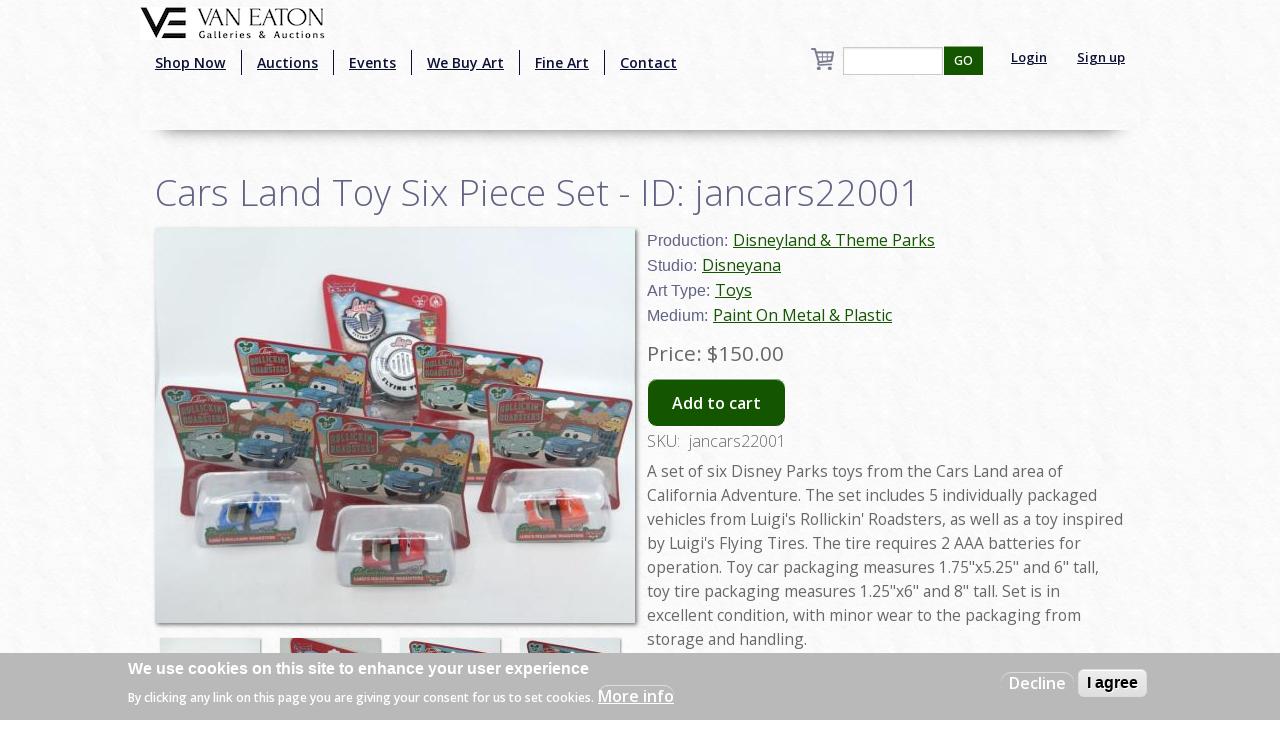

--- FILE ---
content_type: text/html; charset=utf-8
request_url: https://www.vegalleries.com/art/disneyana/4282/disneyland-theme-parks/cars-land-toy-six-piece-set-id-jancars22001
body_size: 8578
content:
<!DOCTYPE html>
<!-- Sorry no IE7 support! -->
<!-- @see http://foundation.zurb.com/docs/index.html#basicHTMLMarkup -->

<!--[if IE 8]><html class="no-js lt-ie9" lang="en" dir="ltr"> <![endif]-->
<!--[if gt IE 8]><!--> <html class="no-js" lang="en" dir="ltr" style="background:url(/img/background.jpg);"> <!--<![endif]-->
<head>
<!-- Global site tag (gtag.js) - Google Analytics -->
<script async src="https://www.googletagmanager.com/gtag/js?id=UA-65722441-1"></script>
<script>
  window.dataLayer = window.dataLayer || [];
  function gtag(){dataLayer.push(arguments);}
  gtag('js', new Date());

  gtag('config', 'UA-65722441-1');
</script>
  <meta charset="utf-8" />
<script src="https://www.google.com/recaptcha/api.js?hl=en" async="async" defer="defer"></script>
<link rel="shortcut icon" href="https://vegalleries.com/sites/default/files/VE-Favicon.png" />
<meta name="viewport" content="width=device-width, maximum-scale = 1.0" />
<meta http-equiv="ImageToolbar" content="false" />
<meta name="description" content="A set of six Disney Parks toys from the Cars Land area of California Adventure. The set includes 5 individually packaged vehicles from Luigi&#039;s Rollickin&#039; Roadsters, as well as a toy inspired by Luigi&#039;s Flying Tires. The tire requires 2 AAA batteries for operation. Toy car packaging measures 1.75&quot;x5.25&quot; and 6&quot; tall, toy tire packaging measures 1.25&quot;x6&quot; and 8&quot; tall. Set is in" />
<meta name="generator" content="Drupal 7 (https://www.drupal.org)" />
<link rel="canonical" href="https://vegalleries.com/art/disneyana/4282/disneyland-theme-parks/cars-land-toy-six-piece-set-id-jancars22001" />
<link rel="shortlink" href="https://vegalleries.com/node/19428" />
<meta property="og:site_name" content="Van Eaton Galleries" />
<meta property="og:title" content="Cars Land Toy Six Piece Set - ID: jancars22001" />
<meta property="og:type" content="article" />
<meta property="og:url" content="https://vegalleries.com/art/disneyana/4282/disneyland-theme-parks/cars-land-toy-six-piece-set-id-jancars22001" />
<meta property="og:description" content="A set of six Disney Parks toys from the Cars Land area of California Adventure. The set includes 5 individually packaged vehicles from Luigi&#039;s Rollickin&#039; Roadsters, as well as a toy inspired by Luigi&#039;s Flying Tires. The tire requires 2 AAA batteries for operation. Toy car packaging measures 1.75&quot;x5.25&quot; and 6&quot; tall, toy tire packaging measures 1.25&quot;x6&quot; and 8&quot; tall. Set is in excellent condition, with minor wear to the packaging from storage and handling." />
<meta property="og:updated_time" content="2022-03-09T01:21:17-08:00" />
<meta property="og:image" content="https://vegalleries.com/sites/default/files/art/product_images/manual/2022/jancars22001.jpg" />
<meta property="og:image:alt" content="Cars Land Toy Six Piece Set - ID: jancars22001 Disneyana" />
<meta property="og:street_address" content="13613 Ventura Blvd." />
<meta name="twitter:card" content="summary" />
<meta property="og:locality" content="Sherman Oaks" />
<meta property="og:region" content="California" />
<meta name="twitter:creator" content="@vegalleries" />
<meta property="og:postal_code" content="91423" />
<meta property="og:country_name" content="USA" />
<meta property="og:email" content="info@vegalleries.com" />
<meta name="twitter:title" content="Cars Land Toy Six Piece Set - ID: jancars22001" />
<meta name="twitter:url" content="https://vegalleries.com/art/disneyana/4282/disneyland-theme-parks/cars-land-toy-six-piece-set-id-jancars22001" />
<meta property="og:phone_number" content="(818) 788-2357" />
<meta name="twitter:description" content="A set of six Disney Parks toys from the Cars Land area of California Adventure. The set includes 5 individually packaged vehicles from Luigi&#039;s Rollickin&#039; Roadsters, as well as a toy inspired by" />
<meta property="article:author" content="https://www.facebook.com/vegalleries" />
<meta property="article:publisher" content="https://www.facebook.com/vegalleries" />
<meta property="article:tag" content="Disneyana" />
<meta property="article:tag" content="Disneyland &amp; Theme Parks" />
<meta property="article:tag" content="" />
<meta property="article:published_time" content="2022-03-08T00:00:00-08:00" />
<meta property="article:modified_time" content="2022-03-09T01:21:17-08:00" />
<meta itemprop="name" content="Cars Land Toy Six Piece Set - ID: jancars22001" />
<meta itemprop="description" content="A set of six Disney Parks toys from the Cars Land area of California Adventure. The set includes 5 individually packaged vehicles from Luigi&#039;s Rollickin&#039; Roadsters, as well as a toy inspired by Luigi&#039;s Flying Tires. The tire requires 2 AAA batteries for operation. Toy car packaging measures 1.75&quot;x5.25&quot; and 6&quot; tall, toy tire packaging measures 1.25&quot;x6&quot; and 8&quot; tall. Set is in excellent condition, with minor wear to the packaging from storage and handling." />
<meta name="dcterms.title" content="Cars Land Toy Six Piece Set - ID: jancars22001" />
<meta name="dcterms.creator" content="Staff" />
<meta name="dcterms.description" content="A set of six Disney Parks toys from the Cars Land area of California Adventure. The set includes 5 individually packaged vehicles from Luigi&#039;s Rollickin&#039; Roadsters, as well as a toy inspired by Luigi&#039;s Flying Tires. The tire requires 2 AAA batteries for operation. Toy car packaging measures 1.75&quot;x5.25&quot; and 6&quot; tall, toy tire packaging measures 1.25&quot;x6&quot; and 8&quot; tall. Set is in excellent condition, with minor wear to the packaging from storage and handling." />
<meta name="dcterms.date" content="2022-03-08T00:00-08:00" />
<meta name="dcterms.type" content="Text" />
<meta name="dcterms.format" content="text/html" />
<meta name="dcterms.identifier" content="https://vegalleries.com/art/disneyana/4282/disneyland-theme-parks/cars-land-toy-six-piece-set-id-jancars22001" />
  <title>Cars Land Toy Six Piece Set - ID: jancars22001 | Van Eaton Galleries</title>
  <style>
@import url("https://vegalleries.com/modules/system/system.base.css?snzcnw");
@import url("https://vegalleries.com/modules/system/system.messages.css?snzcnw");
@import url("https://vegalleries.com/modules/system/system.theme.css?snzcnw");
</style>
<style>
@import url("https://vegalleries.com/modules/comment/comment.css?snzcnw");
@import url("https://vegalleries.com/modules/field/theme/field.css?snzcnw");
@import url("https://vegalleries.com/modules/node/node.css?snzcnw");
@import url("https://vegalleries.com/modules/search/search.css?snzcnw");
@import url("https://vegalleries.com/sites/all/modules/uc_fedex/uc_fedex.css?snzcnw");
@import url("https://vegalleries.com/sites/all/modules/ubercart/uc_order/uc_order.css?snzcnw");
@import url("https://vegalleries.com/sites/all/modules/ubercart/uc_product/uc_product.css?snzcnw");
@import url("https://vegalleries.com/sites/all/modules/uc_simple_discount/uc_simple_discount.css?snzcnw");
@import url("https://vegalleries.com/sites/all/modules/ubercart/uc_store/uc_store.css?snzcnw");
@import url("https://vegalleries.com/modules/user/user.css?snzcnw");
@import url("https://vegalleries.com/sites/all/modules/views/css/views.css?snzcnw");
</style>
<style>
@import url("https://vegalleries.com/sites/all/modules/colorbox/styles/default/colorbox_style.css?snzcnw");
@import url("https://vegalleries.com/sites/all/modules/ctools/css/ctools.css?snzcnw");
@import url("https://vegalleries.com/sites/all/modules/uc_out_of_stock/uc_out_of_stock.css?snzcnw");
@import url("https://vegalleries.com/sites/all/modules/eu_cookie_compliance/css/eu_cookie_compliance.css?snzcnw");
@import url("https://vegalleries.com/sites/default/files/ctools/css/e0a928e3d2e8f6460837614fcee3cc76.css?snzcnw");
</style>
<style>
@import url("https://vegalleries.com/sites/all/themes/zurb_foundation/css/foundation.min.css?snzcnw");
@import url("https://vegalleries.com/sites/all/themes/zurb_foundation/css/vaneatonoverride.css?snzcnw");
</style>
  <script src="https://vegalleries.com/sites/all/modules/jquery_update/replace/jquery/1.9/jquery.min.js?v=1.9.1"></script>
<script src="https://vegalleries.com/misc/jquery-extend-3.4.0.js?v=1.9.1"></script>
<script src="https://vegalleries.com/misc/jquery-html-prefilter-3.5.0-backport.js?v=1.9.1"></script>
<script src="https://vegalleries.com/misc/jquery.once.js?v=1.2"></script>
<script src="https://vegalleries.com/misc/drupal.js?snzcnw"></script>
<script src="https://vegalleries.com/sites/all/modules/jquery_update/replace/ui/external/jquery.cookie.js?v=67fb34f6a866c40d0570"></script>
<script src="https://vegalleries.com/misc/form-single-submit.js?v=7.103"></script>
<script src="https://vegalleries.com/sites/all/libraries/colorbox/jquery.colorbox-min.js?snzcnw"></script>
<script src="https://vegalleries.com/sites/all/modules/colorbox/js/colorbox.js?snzcnw"></script>
<script src="https://vegalleries.com/sites/all/modules/colorbox/styles/default/colorbox_style.js?snzcnw"></script>
<script src="https://vegalleries.com/sites/all/modules/custom_search/js/custom_search.js?snzcnw"></script>
<script src="https://vegalleries.com/sites/all/modules/uc_out_of_stock/uc_out_of_stock.js?snzcnw"></script>
<script src="https://vegalleries.com/sites/all/modules/better_exposed_filters/better_exposed_filters.js?snzcnw"></script>
<script src="https://vegalleries.com/sites/all/modules/captcha/captcha.js?snzcnw"></script>
<script src="https://vegalleries.com/sites/all/modules/field_group/field_group.js?snzcnw"></script>
<script src="https://vegalleries.com/sites/all/themes/zurb_foundation/js/vendor/custom.modernizr.js?snzcnw"></script>
<script src="https://vegalleries.com/sites/all/themes/zurb_foundation/js/foundation.min.js?snzcnw"></script>
<script>jQuery.extend(Drupal.settings, {"basePath":"\/","pathPrefix":"","setHasJsCookie":0,"ajaxPageState":{"theme":"zurb_foundation","theme_token":"z6N8cfBKVgeg_iG8Bc63E7aY1XBX-FxUloo6JOLMwfY","js":{"0":1,"sites\/all\/modules\/eu_cookie_compliance\/js\/eu_cookie_compliance.js":1,"sites\/all\/modules\/jquery_update\/replace\/jquery\/1.9\/jquery.min.js":1,"misc\/jquery-extend-3.4.0.js":1,"misc\/jquery-html-prefilter-3.5.0-backport.js":1,"misc\/jquery.once.js":1,"misc\/drupal.js":1,"sites\/all\/modules\/jquery_update\/replace\/ui\/external\/jquery.cookie.js":1,"misc\/form-single-submit.js":1,"sites\/all\/libraries\/colorbox\/jquery.colorbox-min.js":1,"sites\/all\/modules\/colorbox\/js\/colorbox.js":1,"sites\/all\/modules\/colorbox\/styles\/default\/colorbox_style.js":1,"sites\/all\/modules\/custom_search\/js\/custom_search.js":1,"sites\/all\/modules\/uc_out_of_stock\/uc_out_of_stock.js":1,"sites\/all\/modules\/better_exposed_filters\/better_exposed_filters.js":1,"sites\/all\/modules\/captcha\/captcha.js":1,"sites\/all\/modules\/field_group\/field_group.js":1,"sites\/all\/themes\/zurb_foundation\/js\/vendor\/custom.modernizr.js":1,"sites\/all\/themes\/zurb_foundation\/js\/foundation.min.js":1},"css":{"modules\/system\/system.base.css":1,"modules\/system\/system.messages.css":1,"modules\/system\/system.theme.css":1,"modules\/comment\/comment.css":1,"modules\/field\/theme\/field.css":1,"modules\/node\/node.css":1,"modules\/search\/search.css":1,"sites\/all\/modules\/uc_fedex\/uc_fedex.css":1,"sites\/all\/modules\/ubercart\/uc_order\/uc_order.css":1,"sites\/all\/modules\/ubercart\/uc_product\/uc_product.css":1,"sites\/all\/modules\/uc_simple_discount\/uc_simple_discount.css":1,"sites\/all\/modules\/ubercart\/uc_store\/uc_store.css":1,"modules\/user\/user.css":1,"sites\/all\/modules\/views\/css\/views.css":1,"sites\/all\/modules\/colorbox\/styles\/default\/colorbox_style.css":1,"sites\/all\/modules\/ctools\/css\/ctools.css":1,"sites\/all\/modules\/uc_out_of_stock\/uc_out_of_stock.css":1,"sites\/all\/modules\/eu_cookie_compliance\/css\/eu_cookie_compliance.css":1,"public:\/\/ctools\/css\/e0a928e3d2e8f6460837614fcee3cc76.css":1,"sites\/all\/themes\/zurb_foundation\/css\/normalize.css":1,"sites\/all\/themes\/zurb_foundation\/css\/foundation.min.css":1,"sites\/all\/themes\/zurb_foundation\/css\/vaneatonoverride.css":1}},"colorbox":{"opacity":"0.85","current":"{current} of {total}","previous":"\u00ab Prev","next":"Next \u00bb","close":"Close","maxWidth":"98%","maxHeight":"98%","fixed":true,"mobiledetect":true,"mobiledevicewidth":"480px","file_public_path":"\/sites\/default\/files","specificPagesDefaultValue":"admin*\nimagebrowser*\nimg_assist*\nimce*\nnode\/add\/*\nnode\/*\/edit\nprint\/*\nprintpdf\/*\nsystem\/ajax\nsystem\/ajax\/*"},"custom_search":{"form_target":"_self","solr":0},"uc_out_of_stock":{"path":"\/uc_out_of_stock\/query","throbber":0,"instock":0,"msg":"\u003Cp\u003E\u003Cspan style=\u0022color: red;\u0022\u003ESold\u003C\/span\u003E\u003C\/p\u003E\n"},"better_exposed_filters":{"datepicker":false,"slider":false,"settings":[],"autosubmit":false,"views":{"cart_count":{"displays":{"block":{"filters":[]}}},"secondary_product_display":{"displays":{"block_8":{"filters":[]}}},"art_by_taxonomies":{"displays":{"block_5":{"filters":[]}}}}},"urlIsAjaxTrusted":{"\/search\/block":true,"\/search\/content":true,"\/art\/disneyana\/4282\/disneyland-theme-parks\/cars-land-toy-six-piece-set-id-jancars22001":true},"eu_cookie_compliance":{"cookie_policy_version":"1.0.0","popup_enabled":1,"popup_agreed_enabled":0,"popup_hide_agreed":0,"popup_clicking_confirmation":false,"popup_scrolling_confirmation":false,"popup_html_info":"\u003Cdiv class=\u0022eu-cookie-compliance-banner eu-cookie-compliance-banner-info eu-cookie-compliance-banner--opt-out\u0022\u003E\n  \u003Cdiv class=\u0022popup-content info\u0022\u003E\n    \u003Cdiv id=\u0022popup-text\u0022\u003E\n      \u003Ch2\u003EWe use cookies on this site to enhance your user experience\u003C\/h2\u003E\n\u003Cp\u003EBy clicking any link on this page you are giving your consent for us to set cookies.\u003C\/p\u003E\n              \u003Cbutton type=\u0022button\u0022 class=\u0022find-more-button eu-cookie-compliance-more-button\u0022\u003EMore info\u003C\/button\u003E\n          \u003C\/div\u003E\n    \n    \u003Cdiv id=\u0022popup-buttons\u0022 class=\u0022\u0022\u003E\n      \u003Cbutton type=\u0022button\u0022 class=\u0022decline-button eu-cookie-compliance-secondary-button\u0022\u003EDecline\u003C\/button\u003E\n              \u003Cbutton type=\u0022button\u0022 class=\u0022agree-button eu-cookie-compliance-default-button\u0022 \u003EI agree\u003C\/button\u003E\n          \u003C\/div\u003E\n  \u003C\/div\u003E\n\u003C\/div\u003E","use_mobile_message":false,"mobile_popup_html_info":"\u003Cdiv class=\u0022eu-cookie-compliance-banner eu-cookie-compliance-banner-info eu-cookie-compliance-banner--opt-out\u0022\u003E\n  \u003Cdiv class=\u0022popup-content info\u0022\u003E\n    \u003Cdiv id=\u0022popup-text\u0022\u003E\n                    \u003Cbutton type=\u0022button\u0022 class=\u0022find-more-button eu-cookie-compliance-more-button\u0022\u003EMore info\u003C\/button\u003E\n          \u003C\/div\u003E\n    \n    \u003Cdiv id=\u0022popup-buttons\u0022 class=\u0022\u0022\u003E\n      \u003Cbutton type=\u0022button\u0022 class=\u0022decline-button eu-cookie-compliance-secondary-button\u0022\u003EDecline\u003C\/button\u003E\n              \u003Cbutton type=\u0022button\u0022 class=\u0022agree-button eu-cookie-compliance-default-button\u0022 \u003EI agree\u003C\/button\u003E\n          \u003C\/div\u003E\n  \u003C\/div\u003E\n\u003C\/div\u003E\n","mobile_breakpoint":"768","popup_html_agreed":"\u003Cdiv\u003E\n  \u003Cdiv class=\u0022popup-content agreed\u0022\u003E\n    \u003Cdiv id=\u0022popup-text\u0022\u003E\n      \u003Ch2\u003EThank you for accepting cookies\u003C\/h2\u003E\n\u003Cp\u003EYou can now hide this message or find out more about cookies.\u003C\/p\u003E\n    \u003C\/div\u003E\n    \u003Cdiv id=\u0022popup-buttons\u0022\u003E\n      \u003Cbutton type=\u0022button\u0022 class=\u0022hide-popup-button eu-cookie-compliance-hide-button\u0022\u003EHide\u003C\/button\u003E\n              \u003Cbutton type=\u0022button\u0022 class=\u0022find-more-button eu-cookie-compliance-more-button-thank-you\u0022 \u003EMore info\u003C\/button\u003E\n          \u003C\/div\u003E\n  \u003C\/div\u003E\n\u003C\/div\u003E","popup_use_bare_css":false,"popup_height":"auto","popup_width":"100%","popup_delay":1000,"popup_link":"\/privacy-and-terms-of-use","popup_link_new_window":1,"popup_position":null,"fixed_top_position":1,"popup_language":"en","store_consent":false,"better_support_for_screen_readers":0,"reload_page":0,"domain":"","domain_all_sites":null,"popup_eu_only_js":0,"cookie_lifetime":"100","cookie_session":false,"disagree_do_not_show_popup":0,"method":"opt_out","allowed_cookies":"","withdraw_markup":"\u003Cbutton type=\u0022button\u0022 class=\u0022eu-cookie-withdraw-tab\u0022\u003EPrivacy settings\u003C\/button\u003E\n\u003Cdiv class=\u0022eu-cookie-withdraw-banner\u0022\u003E\n  \u003Cdiv class=\u0022popup-content info\u0022\u003E\n    \u003Cdiv id=\u0022popup-text\u0022\u003E\n      \u003Ch2\u003EWe use cookies on this site to enhance your user experience\u003C\/h2\u003E\n\u003Cp\u003EYou have given your consent for us to set cookies.\u003C\/p\u003E\n    \u003C\/div\u003E\n    \u003Cdiv id=\u0022popup-buttons\u0022\u003E\n      \u003Cbutton type=\u0022button\u0022 class=\u0022eu-cookie-withdraw-button\u0022\u003EWithdraw consent\u003C\/button\u003E\n    \u003C\/div\u003E\n  \u003C\/div\u003E\n\u003C\/div\u003E\n","withdraw_enabled":false,"withdraw_button_on_info_popup":false,"cookie_categories":[],"cookie_categories_details":[],"enable_save_preferences_button":true,"cookie_name":"","cookie_value_disagreed":"0","cookie_value_agreed_show_thank_you":"1","cookie_value_agreed":"2","containing_element":"body","automatic_cookies_removal":true},"field_group":{"div":"full"}});</script>
  <link href='https://fonts.googleapis.com/css?family=Sorts+Mill+Goudy:400,400italic|Courgette' rel='stylesheet' type='text/css'>
  <link href="https://fonts.googleapis.com/css2?family=Open+Sans:wght@300;400;600&display=swap" rel="stylesheet">
  <!--[if lt IE 9]>
		<script src="http://html5shiv.googlecode.com/svn/trunk/html5.js"></script>
	<![endif]-->
  <div id="fb-root"></div>
    <script>(function(d, s, id) {
var js, fjs = d.getElementsByTagName(s)[0];
  if (d.getElementById(id)) return;
  js = d.createElement(s); js.id = id;
  js.src = "//connect.facebook.net/en_US/sdk.js#xfbml=1&version=v2.0";
  fjs.parentNode.insertBefore(js, fjs);
}(document, 'script', 'facebook-jssdk'));</script>
<script src="https://apis.google.com/js/platform.js" async defer></script>
<script type="text/javascript" async defer src="//assets.pinterest.com/js/pinit.js"></script>
<script async src="//pagead2.googlesyndication.com/pagead/js/adsbygoogle.js"></script>
<script>
  (adsbygoogle = window.adsbygoogle || []).push({
    google_ad_client: "ca-pub-7046333872902227",
    enable_page_level_ads: true
  });
</script>
</head>
<body class="html not-front not-logged-in one-sidebar sidebar-second page-node page-node- page-node-19428 node-type-art uc-product-node section-art" >
  <div class="skip-link">
    <a href="#main-content" class="element-invisible element-focusable">Skip to main content</a>
  </div>
    <!--.page -->
<div role="document" class="page" style="background:url(/img/background.jpg);">

  <!--.l-header -->
  <header role="banner" class="l-header" style="background:url(/img/background.jpg);" >

          <!--.top-bar -->
              <div class="contain-to-grid sticky">
            <nav class="top-bar" data-options="">
        <div class="top-logo"><a href="/" title="Home" rel="home"><img alt="Van Eaton Galleries Logo" src="/img/Full_Logo.png" ></a></div>
        <ul class="title-area">
          <li class="name"></li>
          <br /><li class="toggle-topbar menu-icon"><a href="#"><span>Menu</span></a></li>
        </ul>
        <section class="top-bar-section">
                      <ul id="main-menu" class="main-nav left"><li class="first leaf" title="Shop our retail gallery now to find great animation artwork and collectibles. No waiting, no bidding, and no additional buyer&#039;s premiums!"><a href="https://vegalleries.com/gallery" title="Shop our retail gallery now to find great animation artwork and collectibles. No waiting, no bidding, and no additional buyer&#039;s premiums!">Shop Now</a></li><li class="leaf"><a href="/auctions">Auctions</a></li><li class="leaf"><a href="/events">Events</a></li><li class="leaf"><a href="/we-buy-art">We Buy Art</a></li><li class="leaf" title=""><a href="/featured-artists" title="">Fine Art</a></li><li class="last leaf"><a href="/contact">Contact</a></li></ul>                <section class="block block-views block-views-exp-search-page-1">

      
      <form action="/search/block" method="get" id="views-exposed-form-search-page-1" accept-charset="UTF-8"><div><div class="views-exposed-form">
  <div class="views-exposed-widgets clearfix">
          <div id="edit-search-api-views-fulltext-wrapper" class="views-exposed-widget views-widget-filter-search_api_views_fulltext">
                        <div class="views-widget">
          <div class="form-item form-type-textfield form-item-search-api-views-fulltext">
 <input type="text" id="edit-search-api-views-fulltext" name="search_api_views_fulltext" value="" size="30" maxlength="128" class="form-text" />
</div>
        </div>
              </div>
                    <div class="views-exposed-widget views-submit-button">
      <button id="edit-submit-search" name="" value="GO" type="submit" class="form-submit">GO</button>
    </div>
      </div>
</div>
</div></form>  
</section>                                  <ul id="secondary-menu" class="secondary link-list right">
                <li class="leaf">
                  <a href="/user" >Login</a> 
                </li>
                <li class="leaf">
                  <a href="/user/register" >Sign up</a> 
                </li>
              </ul>
                        <section class="block block-views block-views-cart-count-block">

      
      <a href="/cart"><div class="view view-cart-count view-id-cart_count view-display-id-block cart-box-view view-dom-id-04db2e0dcb6a40e99e19065b2fe30677">
        
  
  
  
  
  
  
  
  
</div></a>
  
</section>          <div class="leaf little-search"><a href="/search"><img src="/sites/default/files/custom_search/search_0.png">Search</a></div>
        </section>
      </nav>
              </div>
            
      <!--/.top-bar -->
    
    <!-- Title, slogan and menu -->
        <!-- End title, slogan and menu -->

    
  </header>
  <!--/.l-header -->

  
  
  
  <main role="main" class="row l-main">
    <div class="large-12 main columns">
      
      <a id="main-content"></a>

            
	                              
	                 <h1 id="page-title" class="title">Cars Land Toy Six Piece Set - ID: jancars22001</h1>
                    
	
                    
      
      <article id="node-19428" class="node node-art view-mode-full">

      
  
  <div class="large-6 product-images"><div class="field field-name-uc-product-image field-type-image field-label-hidden field-wrapper"><a href="https://vegalleries.com/sites/default/files/art/product_images/manual/2022/jancars22001.jpg" title="Cars Land Toy Six Piece Set - ID: jancars22001 Disneyana" class="colorbox" data-colorbox-gallery="gallery-node-19428-8T5G8lfZK9E" data-cbox-img-attrs="{&quot;title&quot;: &quot;&quot;, &quot;alt&quot;: &quot;Cars Land Toy Six Piece Set - ID: jancars22001 Disneyana&quot;}"><img src="https://vegalleries.com/sites/default/files/styles/large/public/art/product_images/manual/2022/jancars22001.jpg?itok=piGplMhZ" width="480" height="395" alt="Cars Land Toy Six Piece Set - ID: jancars22001 Disneyana" title="" /></a></div><div class="field field-name-field-gallery field-type-image field-label-hidden field-wrapper"><a href="https://vegalleries.com/sites/default/files/jancars22001a.jpg" title="Cars Land Toy Six Piece Set - ID: jancars22001" class="colorbox" data-colorbox-gallery="gallery-node-19428-8T5G8lfZK9E" data-cbox-img-attrs="{&quot;title&quot;: &quot;&quot;, &quot;alt&quot;: &quot;&quot;}"><img src="https://vegalleries.com/sites/default/files/styles/thumbnail/public/jancars22001a.jpg?itok=guXI-_12" width="100" height="100" alt="" title="" /></a><a href="https://vegalleries.com/sites/default/files/jancars22001b.jpg" title="Cars Land Toy Six Piece Set - ID: jancars22001" class="colorbox" data-colorbox-gallery="gallery-node-19428-8T5G8lfZK9E" data-cbox-img-attrs="{&quot;title&quot;: &quot;&quot;, &quot;alt&quot;: &quot;&quot;}"><img src="https://vegalleries.com/sites/default/files/styles/thumbnail/public/jancars22001b.jpg?itok=v1VwBorO" width="100" height="100" alt="" title="" /></a><a href="https://vegalleries.com/sites/default/files/jancars22001c.jpg" title="Cars Land Toy Six Piece Set - ID: jancars22001" class="colorbox" data-colorbox-gallery="gallery-node-19428-8T5G8lfZK9E" data-cbox-img-attrs="{&quot;title&quot;: &quot;&quot;, &quot;alt&quot;: &quot;&quot;}"><img src="https://vegalleries.com/sites/default/files/styles/thumbnail/public/jancars22001c.jpg?itok=USlUqgSv" width="100" height="100" alt="" title="" /></a><a href="https://vegalleries.com/sites/default/files/jancars22001d.jpg" title="Cars Land Toy Six Piece Set - ID: jancars22001" class="colorbox" data-colorbox-gallery="gallery-node-19428-8T5G8lfZK9E" data-cbox-img-attrs="{&quot;title&quot;: &quot;&quot;, &quot;alt&quot;: &quot;&quot;}"><img src="https://vegalleries.com/sites/default/files/styles/thumbnail/public/jancars22001d.jpg?itok=Q5otfAVS" width="100" height="100" alt="" title="" /></a><a href="https://vegalleries.com/sites/default/files/jancars22001e.jpg" title="Cars Land Toy Six Piece Set - ID: jancars22001" class="colorbox" data-colorbox-gallery="gallery-node-19428-8T5G8lfZK9E" data-cbox-img-attrs="{&quot;title&quot;: &quot;&quot;, &quot;alt&quot;: &quot;&quot;}"><img src="https://vegalleries.com/sites/default/files/styles/thumbnail/public/jancars22001e.jpg?itok=HgMxjazw" width="100" height="100" alt="" title="" /></a><a href="https://vegalleries.com/sites/default/files/jancars22001f.jpg" title="Cars Land Toy Six Piece Set - ID: jancars22001" class="colorbox" data-colorbox-gallery="gallery-node-19428-8T5G8lfZK9E" data-cbox-img-attrs="{&quot;title&quot;: &quot;&quot;, &quot;alt&quot;: &quot;&quot;}"><img src="https://vegalleries.com/sites/default/files/styles/thumbnail/public/jancars22001f.jpg?itok=q0AETOHD" width="100" height="100" alt="" title="" /></a><a href="https://vegalleries.com/sites/default/files/jancars22001g.jpg" title="Cars Land Toy Six Piece Set - ID: jancars22001" class="colorbox" data-colorbox-gallery="gallery-node-19428-8T5G8lfZK9E" data-cbox-img-attrs="{&quot;title&quot;: &quot;&quot;, &quot;alt&quot;: &quot;&quot;}"><img src="https://vegalleries.com/sites/default/files/styles/thumbnail/public/jancars22001g.jpg?itok=_1nS-ehc" width="100" height="100" alt="" title="" /></a></div></div><div class="large-6 product-information"><div class="field field-name-field-production field-type-taxonomy-term-reference field-label-inline clearfix field-wrapper"><h2 class="field-label">Production: </h2><ul class="links inline"><li class="taxonomy-term-reference-0" class="field-item even"><a href="/production/4282/disneyland-theme-parks">Disneyland &amp; Theme Parks</a></li></ul></div><div class="field field-name-field-studio field-type-taxonomy-term-reference field-label-inline clearfix field-wrapper"><h2 class="field-label">Studio: </h2><ul class="links inline"><li class="taxonomy-term-reference-0" class="field-item even"><a href="/studio/disneyana">Disneyana</a></li></ul></div><div class="field field-name-field-art-type field-type-taxonomy-term-reference field-label-inline clearfix field-wrapper"><h2 class="field-label">Art Type: </h2><ul class="links inline"><li class="taxonomy-term-reference-0" class="field-item even"><a href="/art-type/toys">Toys</a></li></ul></div><div class="field field-name-field-medium field-type-taxonomy-term-reference field-label-inline clearfix field-wrapper"><h2 class="field-label">Medium: </h2><ul class="links inline"><li class="taxonomy-term-reference-0" class="field-item even"><a href="/medium/paint-on-metal-plastic">Paint On Metal &amp; Plastic</a></li></ul></div><div  class="product-info sell-price"><span class="uc-price-label">Price:</span> <span class="uc-price">$150.00</span></div><div class="add-to-cart"><form action="/art/disneyana/4282/disneyland-theme-parks/cars-land-toy-six-piece-set-id-jancars22001" method="post" id="uc-product-add-to-cart-form-19428" accept-charset="UTF-8"><div><input type="hidden" name="qty" value="1" />
<input type="hidden" name="form_build_id" value="form-h8qv5Vg3O_qVZA365_uA327NBdhT0mIKxKUqpKaAGRg" />
<input type="hidden" name="form_id" value="uc_product_add_to_cart_form_19428" />
<button class="node-add-to-cart secondary button radius form-submit" id="edit-submit-19428" name="op" value="Add to cart" type="submit">Add to cart</button>
</div></form></div><div  class="product-info model"><span class="product-info-label">SKU:</span> <span class="product-info-value">jancars22001</span></div><div class="field field-name-body field-type-text-with-summary field-label-hidden field-wrapper body field"><p>A set of six Disney Parks toys from the Cars Land area of California Adventure. The set includes 5 individually packaged vehicles from Luigi&#039;s Rollickin&#039; Roadsters, as well as a toy inspired by Luigi&#039;s Flying Tires. The tire requires 2 AAA batteries for operation. Toy car packaging measures 1.75&quot;x5.25&quot; and 6&quot; tall, toy tire packaging measures 1.25&quot;x6&quot; and 8&quot; tall. Set is in excellent condition, with minor wear to the packaging from storage and handling.</p>
</div></div>
        
      <div class="row">
   <div class="small-12 large-12 columns">
    <div class="social-buttons">
       <div class="fb-share-button" data-href="http://www.vegalleries.com/art/disneyana/4282/disneyland-theme-parks/cars-land-toy-six-piece-set-id-jancars22001" data-layout="button_count"></div>
       <span class="pinterest-container"><a href="//www.pinterest.com/pin/create/button/" data-pin-do="buttonBookmark"  data-pin-color="red"><img src="//assets.pinterest.com/images/pidgets/pinit_fg_en_rect_red_20.png" /></a></span>
    </div>
    </div>
    </div>
    


    
</article>
  
  <section class="block block-views block-views-8bdd64f80041d513b895d4fc75f64a29">

        <h2 class="block-title">Similar Items</h2>
    
      <div class="view view-secondary-product-display view-id-secondary_product_display view-display-id-block_8 more-product-images large-12 view-dom-id-6e3f8c73c0dc5ace48a102dbc8b5597c">
        
  
  
      <div class="view-content">
        <div class="more-product-image">
      
  <div class="views-field views-field-uc-product-image">        <div class="field-content"><a href="/art/disneyana/4307/collectibles/snow-white-and-the-seven-dwarfs-disneykin-play-set-c.1960s-id"><img src="https://vegalleries.com/sites/default/files/styles/thumbnail/public/art/product_images/manual/2024/julydisneyana21132.jpg?itok=duOvcZTP" width="100" height="100" alt="Snow White and the Seven Dwarfs Disneykin Play Set (c.1960s) - ID: julydisneyana21132 Disneyana" /></a></div>  </div>  </div>
  <div class="more-product-image">
      
  <div class="views-field views-field-uc-product-image">        <div class="field-content"><a href="/art/disneyana/4282/disneyland-theme-parks/disneyland-hotel-grandma-mazie%27s-picnic-basket-sticker-id-dec22201"><img src="https://vegalleries.com/sites/default/files/styles/thumbnail/public/art/product_images/manual/2023/dec22201.jpg?itok=mssmiz8C" width="100" height="100" alt="Disneyland Hotel Grandma Mazie&#039;s Picnic Basket Sticker - ID: dec22201 Disneyana" /></a></div>  </div>  </div>
  <div class="more-product-image">
      
  <div class="views-field views-field-uc-product-image">        <div class="field-content"><a href="/art/disneyana/4307/collectibles/snow-white-%E2%80%9Ccouture-de-force%E2%80%9D-figurine-2016-id-045544869645"><img src="https://vegalleries.com/sites/default/files/styles/thumbnail/public/art/product_images/manual/2025/045544869645.jpg?itok=389OMucn" width="100" height="100" alt="Snow White “Couture de Force” Figurine (2016) - ID: 045544869645 Disneyana" /></a></div>  </div>  </div>
  <div class="more-product-image">
      
  <div class="views-field views-field-uc-product-image">        <div class="field-content"><a href="/art/disneyana/4282/disneyland-theme-parks/1978-disneyland-23rd-anniversary-cast-member-tag-id-jan23205"><img src="https://vegalleries.com/sites/default/files/styles/thumbnail/public/art/product_images/manual/2023/jan23205.jpg?itok=LeMlLX09" width="100" height="100" alt="1978 Disneyland 23rd Anniversary Cast Member Tag - ID: jan23205 Disneyana" /></a></div>  </div>  </div>
  <div class="more-product-image">
      
  <div class="views-field views-field-uc-product-image">        <div class="field-content"><a href="/art/disneyana/4282/disneyland-theme-parks/grad-nite-%2779-disneyland-event-poster-id-jandisneyland22284"><img src="https://vegalleries.com/sites/default/files/styles/thumbnail/public/art/product_images/manual/2022/jandisneyland22284.jpg?itok=9zaMcv09" width="100" height="100" alt="Grad Nite &#039;79 Disneyland Event Poster - ID: jandisneyland22284 Disneyana" /></a></div>  </div>  </div>
  <div class="more-product-image">
      
  <div class="views-field views-field-uc-product-image">        <div class="field-content"><a href="/art/disneyana/4307/collectibles/mary-poppins-silverplate-spoon-by-wma-rogers-oneida-ltd-1964-id"><img src="https://vegalleries.com/sites/default/files/styles/thumbnail/public/art/product_images/manual/2024/novdisneyana21901.jpg?itok=NZzsixwB" width="100" height="100" alt="Mary Poppins Silverplate Spoon by WMA Rogers Oneida Ltd (1964) - ID: novdisneyana21901 Disneyana" /></a></div>  </div>  </div>
  <div class="more-product-image">
      
  <div class="views-field views-field-uc-product-image">        <div class="field-content"><a href="/art/disneyana/4307/collectibles/1950s-cinderella-prince-charming-planter-by-shaw-pottery-id-shaw00053prince"><img src="https://vegalleries.com/sites/default/files/styles/thumbnail/public/art/product_images/manual/2022/shaw00053prince.jpg?itok=AWhowsa8" width="100" height="100" alt="1950s Cinderella Prince Charming Planter by Shaw Pottery - ID: shaw00053prince Disneyana" /></a></div>  </div>  </div>
  <div class="more-product-image">
      
  <div class="views-field views-field-uc-product-image">        <div class="field-content"><a href="/art/disneyana/4282/disneyland-theme-parks/disneyland-line-vol.-20-no.-18-newsletter-may-1988-id-jun22557"><img src="https://vegalleries.com/sites/default/files/styles/thumbnail/public/art/product_images/manual/2024/jun22557_0.jpg?itok=VHi1nNKG" width="100" height="100" alt="Disneyland Line Vol. 20 No. 18 Newsletter (May 1988) - ID: jun22557 Disneyana" /></a></div>  </div>  </div>
    </div>
  
  
  
  
  
  
</div>  
</section>	  
    </div>
    <!--/.l-main region -->

    
  </main>
  <!--/.l-main-->
  

  
  
  <div id="footer-wrapper">
      <!--.l-footer-->
    <footer class="l-footer row" role="contentinfo">
                        

              <div id="footer-full" class="large-12 columns">
              <section class="block block-block block-block-4">

      
      <p>VAN EATON GALLERIES | 12160 Ventura Blvd. | Studio City, CA 91604 | phone: (818) 788-2357 | fax: (818) 788-2368<br />
REGULAR HOURS: Tuesday through Saturday, 10am - 6pm<br />
CHECK OUR <a href="https://www.vegalleries.com/contact">CONTACT PAGE</a> OR GOOGLE LISTING FOR SPECIAL HOURS</p>
  
</section>          <div>
            <p><a href="/about" >About</a> | <a href="/faq" >FAQ</a> | <a href="/policies" >Terms of Use</a> | <a href="https://vegalleries.com/careers" >Careers</a> | <a href="/contact" >Contact</a></p>
            <div class="contact-social-row">
              <a href="https://www.facebook.com/vegalleries" target="_blank" title="Follow Van Eaton Galleries on Facebook"><img class="contact-social"src="/img/facebook.png"></a><a href="https://twitter.com/vegalleries" target="_blank" title="Follow Van Eaton Galleries on Twitter"><img class="contact-social"src="/img/twitter.png"></a><a href="https://instagram.com/vegallery/" target="_blank" title="Follow Van Eaton Galleries on Instagram"><img class="contact-social"src="/img/instagram.png"></a><a href="https://www.youtube.com/channel/UCVxzPCaSqeayGW4Lst5fvtg" target="_blank" title="Follow Van Eaton Galleries on YouTube"><img class="contact-social"src="/img/youtube.png"></a>
            </div>
          </div>
        </div>
        <div class="copyright large-12 columns">
          <div class="copyright-text">&copy; 2026 Van Eaton Galleries All rights reserved.</div>
          <div class="charlescreative" >Web by <a href="http://charlescreative.com" target="_blank" title="Web and Business Development">Charles Creative</a></div>
        </div>
          </footer>
    <!--/.footer-->
    </div>

  </div>
<!--/.page -->
  <script>window.eu_cookie_compliance_cookie_name = "";</script>
<script defer="defer" src="https://vegalleries.com/sites/all/modules/eu_cookie_compliance/js/eu_cookie_compliance.js?snzcnw"></script>
    <script>
    (function ($, Drupal, window, document, undefined) {
      $(document).foundation();
    })(jQuery, Drupal, this, this.document);
  </script>
</body>
</html>


--- FILE ---
content_type: text/html; charset=utf-8
request_url: https://www.google.com/recaptcha/api2/aframe
body_size: -95
content:
<!DOCTYPE HTML><html><head><meta http-equiv="content-type" content="text/html; charset=UTF-8"></head><body><script nonce="RpeTSe_B_VlIJmvlJ_bZXQ">/** Anti-fraud and anti-abuse applications only. See google.com/recaptcha */ try{var clients={'sodar':'https://pagead2.googlesyndication.com/pagead/sodar?'};window.addEventListener("message",function(a){try{if(a.source===window.parent){var b=JSON.parse(a.data);var c=clients[b['id']];if(c){var d=document.createElement('img');d.src=c+b['params']+'&rc='+(localStorage.getItem("rc::a")?sessionStorage.getItem("rc::b"):"");window.document.body.appendChild(d);sessionStorage.setItem("rc::e",parseInt(sessionStorage.getItem("rc::e")||0)+1);localStorage.setItem("rc::h",'1768594370055');}}}catch(b){}});window.parent.postMessage("_grecaptcha_ready", "*");}catch(b){}</script></body></html>